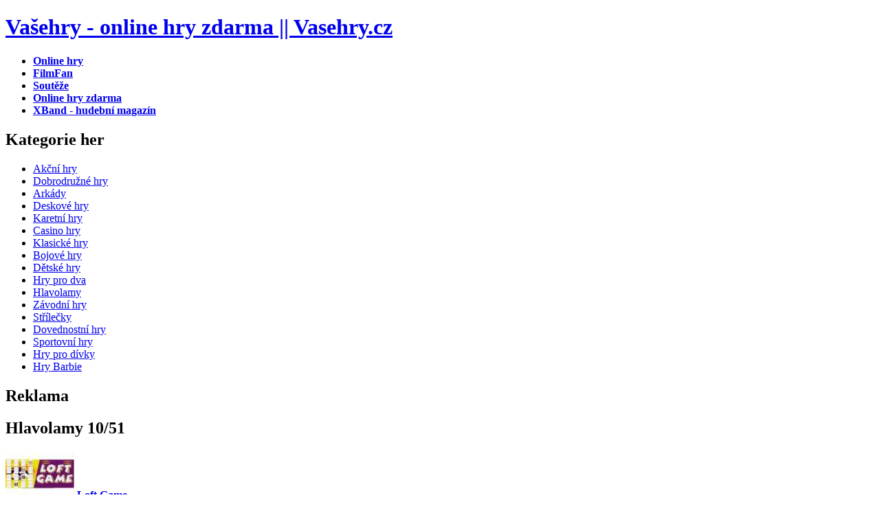

--- FILE ---
content_type: text/html; charset=UTF-8
request_url: http://www.vasehry.cz/hlavolamy-10/
body_size: 4184
content:
<!DOCTYPE html PUBLIC "-//W3C//DTD XHTML 1.0 Transitional//EN" "http://www.w3.org/TR/xhtml1/DTD/xhtml1-transitional.dtd">
<html xmlns="http://www.w3.org/1999/xhtml" xml:lang="cs" lang="cs">
<head>
<title>Hlavolamy 10/51</title>
<meta name="description" content="Pečlivě vybrané online hry, které můžete hrát ve svém prohlížeči zdarma. Chcete se zabavit? Zabavte se na Vašehry.cz, Vasehry.cz - Array" />
<meta name="keywords" content="hry, online hry, vaše hry, super hry, flash hry, hry zdarma" />
<meta name="robots" content="index, follow" />
<base href="http://www.vasehry.cz/" />
<link rel="shortcut icon" href="http://www.vasehry.cz/images/favicon.ico" />
<meta http-equiv="Content-Type" content="text/html; charset=utf-8" />
<meta http-equiv="Content-Language" content="cs" />
<link href="/templates/vasehryhp/default.css" rel="stylesheet" type="text/css" />
<!-- Begin Cookie Consent plugin by Silktide - http://silktide.com/cookieconsent -->
<script type="text/javascript">
    window.cookieconsent_options = {"message":"Tento web používá soubory cookie. Používáním tohoto webu s tím souhlasíte.","dismiss":"OK","learnMore":"Více informací","link":"http://iluze.com/cookies.html","theme":"light-top"};
</script>

<script type="text/javascript" src="http://iluze.com/cookieconsent.latest.min.js"></script>
<!-- End Cookie Consent plugin -->

<script async src="//pagead2.googlesyndication.com/pagead/js/adsbygoogle.js"></script>
<script>
     (adsbygoogle = window.adsbygoogle || []).push({
          google_ad_client: "ca-pub-8163264102747806",
          enable_page_level_ads: true
     });
</script>
</head>

<body>

<!-- superhry, webgames, hry, hry online, webhry, vasehry -->

<div id="header">

	<!--<div id="search">		<div class="moduletable">
			<script type="text/javascript">Favs();</script>		</div>
		</div>-->

	<div id="logo">
		
		<h1><a href="http://www.vasehry.cz" title="Vašehry - online hry zdarma">Vašehry - online hry zdarma || Vasehry.cz</a></h1>		
		
	</div>	

</div>


<div id="menucontainer">
	<div id="menu">		<div class="moduletable">
			<ul id="mainlevel"><li><a href="/" class="mainlevel" ><strong>Online hry</strong></a></li><li><a href="http://filmfan.cz/" class="mainlevel" ><strong>FilmFan</strong></a></li><li><a href="https://www.soutez.org" target="_blank" class="mainlevel" ><span><strong>Soutěže</strong></span></a></li><li><a href="http://www.cwapa.net" class="mainlevel" ><strong>Online hry zdarma</strong></a></li><li><a href="http://xband.cz/" class="mainlevel" ><strong>XBand - hudební magazín</strong></a></li></ul>		</div>
		</div>
</div>

<div id="page">

	<div id="content">
		<div id="headbanner">			<div class="moduletable">
			<!--/* OpenX Javascript Tag v2.6.1 */-->

<!--/*
  * The backup image section of this tag has been generated for use on a
  * non-SSL page. If this tag is to be placed on an SSL page, change the
  *   'http://ad.iluze.com/www/delivery/...'
  * to
  *   'https://ad.iluze.com/www/delivery/...'
  *
  * This noscript section of this tag only shows image banners. There
  * is no width or height in these banners, so if you want these tags to
  * allocate space for the ad before it shows, you will need to add this
  * information to the <img> tag.
  *
  * If you do not want to deal with the intricities of the noscript
  * section, delete the tag (from <noscript>... to </noscript>). On
  * average, the noscript tag is called from less than 1% of internet
  * users.
  */-->

<script type='text/javascript'><!--//<![CDATA[
   var m3_u = (location.protocol=='https:'?'https://ad.iluze.com/www/delivery/ajs.php':'http://ad.iluze.com/www/delivery/ajs.php');
   var m3_r = Math.floor(Math.random()*99999999999);
   if (!document.MAX_used) document.MAX_used = ',';
   document.write ("<scr"+"ipt type='text/javascript' src='"+m3_u);
   document.write ("?zoneid=80");
   document.write ('&amp;cb=' + m3_r);
   if (document.MAX_used != ',') document.write ("&amp;exclude=" + document.MAX_used);
   document.write (document.charset ? '&amp;charset='+document.charset : (document.characterSet ? '&amp;charset='+document.characterSet : ''));
   document.write ("&amp;loc=" + escape(window.location));
   if (document.referrer) document.write ("&amp;referer=" + escape(document.referrer));
   if (document.context) document.write ("&context=" + escape(document.context));
   if (document.mmm_fo) document.write ("&amp;mmm_fo=1");
   document.write ("'><\/scr"+"ipt>");
//]]>--></script><noscript><a href='http://ad.iluze.com/www/delivery/ck.php?n=a9433004&amp;cb=INSERT_RANDOM_NUMBER_HERE' target='_blank'><img src='http://ad.iluze.com/www/delivery/avw.php?zoneid=80&amp;cb=INSERT_RANDOM_NUMBER_HERE&amp;n=a9433004' border='0' alt='' /></a></noscript>
		</div>
		</div>
		<div id="leftcol">		<div class="moduletable">
			<div class="box-blue">
	<h2 class="section"><strong>Kategorie her</strong></h2>
	<div class="content">
		<ul><li><a href="akcni-superhry">Akční hry</a></li><li><a href="dobrodruzne-superhry">Dobrodružné hry</a></li><li><a href="arkady">Arkády</a></li><li><a href="deskove-superhry">Deskové hry</a></li><li><a href="karetni-superhry">Karetní hry</a></li><li><a href="casino-superhry">Casino hry</a></li><li><a href="klasicke-superhry">Klasické hry</a></li><li><a href="bojove-superhry">Bojové hry</a></li><li><a href="detske-superhry">Dětské hry</a></li><li><a href="hry-pro-dva">Hry pro dva</a></li><li><a href="hlavolamy">Hlavolamy</a></li><li><a href="zavodni-superhry">Závodní hry</a></li><li><a href="strilecky">Střílečky</a></li><li><a href="dovednostni-superhry">Dovednostní hry</a></li><li><a href="sportovni-superhry">Sportovní hry</a></li><li><a href="hry-pro-divky">Hry pro dívky</a></li><li><a href="hry-barbie">Hry Barbie</a></li></ul>					
	</div>
</div>		</div>
				<div class="moduletable">
			<!--/* OpenX Javascript Tag v2.6.1 */-->

<!--/*
  * The backup image section of this tag has been generated for use on a
  * non-SSL page. If this tag is to be placed on an SSL page, change the
  *   'http://ad.iluze.com/www/delivery/...'
  * to
  *   'https://ad.iluze.com/www/delivery/...'
  *
  * This noscript section of this tag only shows image banners. There
  * is no width or height in these banners, so if you want these tags to
  * allocate space for the ad before it shows, you will need to add this
  * information to the <img> tag.
  *
  * If you do not want to deal with the intricities of the noscript
  * section, delete the tag (from <noscript>... to </noscript>). On
  * average, the noscript tag is called from less than 1% of internet
  * users.
  */-->

<script type='text/javascript'><!--//<![CDATA[
   var m3_u = (location.protocol=='https:'?'https://ad.iluze.com/www/delivery/ajs.php':'http://ad.iluze.com/www/delivery/ajs.php');
   var m3_r = Math.floor(Math.random()*99999999999);
   if (!document.MAX_used) document.MAX_used = ',';
   document.write ("<scr"+"ipt type='text/javascript' src='"+m3_u);
   document.write ("?zoneid=74");
   document.write ('&amp;cb=' + m3_r);
   if (document.MAX_used != ',') document.write ("&amp;exclude=" + document.MAX_used);
   document.write (document.charset ? '&amp;charset='+document.charset : (document.characterSet ? '&amp;charset='+document.characterSet : ''));
   document.write ("&amp;loc=" + escape(window.location));
   if (document.referrer) document.write ("&amp;referer=" + escape(document.referrer));
   if (document.context) document.write ("&context=" + escape(document.context));
   if (document.mmm_fo) document.write ("&amp;mmm_fo=1");
   document.write ("'><\/scr"+"ipt>");
//]]>--></script><noscript><a href='http://ad.iluze.com/www/delivery/ck.php?n=ad0b3052&amp;cb=INSERT_RANDOM_NUMBER_HERE' target='_blank'><img src='http://ad.iluze.com/www/delivery/avw.php?zoneid=74&amp;cb=INSERT_RANDOM_NUMBER_HERE&amp;n=ad0b3052' border='0' alt='' /></a></noscript>
		</div>
		</div>
		
		<div id="rightcol">
			<div class="box-blue">
			<h2 class="section"><strong>Reklama</strong></h2>
					<div class="moduletable">
			<!--/* OpenX Javascript Tag v2.6.1 */-->

<!--/*
  * The backup image section of this tag has been generated for use on a
  * non-SSL page. If this tag is to be placed on an SSL page, change the
  *   'http://ad.iluze.com/www/delivery/...'
  * to
  *   'https://ad.iluze.com/www/delivery/...'
  *
  * This noscript section of this tag only shows image banners. There
  * is no width or height in these banners, so if you want these tags to
  * allocate space for the ad before it shows, you will need to add this
  * information to the <img> tag.
  *
  * If you do not want to deal with the intricities of the noscript
  * section, delete the tag (from <noscript>... to </noscript>). On
  * average, the noscript tag is called from less than 1% of internet
  * users.
  */-->

<script type='text/javascript'><!--//<![CDATA[
   var m3_u = (location.protocol=='https:'?'https://ad.iluze.com/www/delivery/ajs.php':'http://ad.iluze.com/www/delivery/ajs.php');
   var m3_r = Math.floor(Math.random()*99999999999);
   if (!document.MAX_used) document.MAX_used = ',';
   document.write ("<scr"+"ipt type='text/javascript' src='"+m3_u);
   document.write ("?zoneid=76");
   document.write ('&amp;cb=' + m3_r);
   if (document.MAX_used != ',') document.write ("&amp;exclude=" + document.MAX_used);
   document.write (document.charset ? '&amp;charset='+document.charset : (document.characterSet ? '&amp;charset='+document.characterSet : ''));
   document.write ("&amp;loc=" + escape(window.location));
   if (document.referrer) document.write ("&amp;referer=" + escape(document.referrer));
   if (document.context) document.write ("&context=" + escape(document.context));
   if (document.mmm_fo) document.write ("&amp;mmm_fo=1");
   document.write ("'><\/scr"+"ipt>");
//]]>--></script><noscript><a href='http://ad.iluze.com/www/delivery/ck.php?n=a0c715d7&amp;cb=INSERT_RANDOM_NUMBER_HERE' target='_blank'><img src='http://ad.iluze.com/www/delivery/avw.php?zoneid=76&amp;cb=INSERT_RANDOM_NUMBER_HERE&amp;n=a0c715d7' border='0' alt='' /></a></noscript>
		</div>
					</div>
		</div>
		
		<div id="midcol"><div class="box-orange">
	<h2 class="section"><strong>Hlavolamy 10/51</strong></h2>	
<div class="content">
<a href="superhry/loft-game"><img src="/smallimages/3437defee61a36e523a5c013c096d324.jpg" alt="Hra Loft Game" width="100" height="70" class="left" /></a>
<a href="superhry/loft-game" title="Hra Loft Game"><strong>Loft Game</strong></a>
<p></p></div><div class="cleaner"></div><div class="content">
<a href="superhry/brain-force"><img src="/smallimages/cd7eecccf6832470ed7efb9d9f6f2e7f.jpg" alt="Hra Brain Force" width="100" height="70" class="left" /></a>
<a href="superhry/brain-force" title="Hra Brain Force"><strong>Brain Force</strong></a>
<p></p></div><div class="cleaner"></div><div class="content">
<a href="superhry/word-search-2000"><img src="/smallimages/303d69c4df2cb5b30e4b2c6dbb2f33b7.jpg" alt="Hra Word Search 2000" width="100" height="70" class="left" /></a>
<a href="superhry/word-search-2000" title="Hra Word Search 2000"><strong>Word Search 2000</strong></a>
<p></p></div><div class="cleaner"></div><div class="content">
<a href="superhry/jeux-pour-neurones"><img src="/smallimages/fa5e19a891f1bab93befa5e00a8ffb7a.jpg" alt="Hra Jeux Pour Neurones" width="100" height="70" class="left" /></a>
<a href="superhry/jeux-pour-neurones" title="Hra Jeux Pour Neurones"><strong>Jeux Pour Neurones</strong></a>
<p></p></div><div class="cleaner"></div><div class="content">
<a href="superhry/pokemon"><img src="/smallimages/894d3c20b0930e0d87bede7105109547.jpg" alt="Hra Pokémon" width="100" height="70" class="left" /></a>
<a href="superhry/pokemon" title="Hra Pokémon"><strong>Pokémon</strong></a>
<p>Super hra určená ale výhradně pro milovníky Pokémonů. Na obrazovce se vám ukáže jméno jednoho z pokémonů a množství obrázků jejich druhů. Vy máte za úkol v časovém limitu najít správný druh podle jména.</p></div><div class="cleaner"></div><div class="content">
<a href="superhry/blobs"><img src="/smallimages/2fceae1cacf6e2b1b46f9b26eff32e67.jpg" alt="Hra Blobs" width="100" height="70" class="left" /></a>
<a href="superhry/blobs" title="Hra Blobs"><strong>Blobs</strong></a>
<p>Bezvadná logická hříčka, kterou jen tak někde nenajdete. Ještě před začátkem hry vás čeká první úkol a to sestavit obraz jednoho "bloba" a  až poté můžete začít hrát. Hra je sestavena na poměrně jednoduchém principu: koho přeskočíte, ten zmizí-ovšem realizace není až tak jednoduchá. </p></div><div class="cleaner"></div><div class="srnav"> <a href="hlavolamy-9/"><strong>P�edchoz� hry</strong></a>&nbsp;&nbsp; <a href="hlavolamy-5/">5</a>  <a href="hlavolamy-6/">6</a>  <a href="hlavolamy-7/">7</a>  <a href="hlavolamy-8/">8</a>  <a href="hlavolamy-9/">9</a>  <strong>10</strong>  <a href="hlavolamy-11/">11</a>  <a href="hlavolamy-12/">12</a>  <a href="hlavolamy-13/">13</a>  <a href="hlavolamy-14/">14</a>  <a href="hlavolamy-15/">15</a> &nbsp;&nbsp;<a href="hlavolamy-11/"><strong>Dal�� hry</strong></a></div><div class="srnav">Zpět na <a href="hlavolamy">Hlavolamy</a></div></div>

		<div class="moduletable">
			<a href="mahjong" title="Mahjong">Mahjong</a> <a href="naruto" title="Naruto">Naruto</a> <a href="pokemon" title="Pokémon">Pokémon</a> 		</div>
		</div>		
		
	</div>	

	<div style="clear: both;"></div>

</div>

<div id="footer">		<div class="module">
			<div>
				<div>
					<div>
						<p id="legal">Copyright &copy; 2009 Vasehry.cz | <a href="http://iluze.com/privacy-policy.html">Zásady ochrany osobních údajů</a></p>

<p id="links"><a href="http://www.xenon.cz/xenony" title="Xenony a bixenony" target="_blank">Xenony</a> | <a href="http://www.autoradia-s-dvd.cz" title="Autoradia s DVD">Autoradia s DVD</a> | <a href="http://ilike.cz/onlinehry/" title="Hry online">Hry online</a> | <a href="http://www.afrodita.name" target="_blank" title="Hry online">hry online</a> | 
<a href="http://www.hry24.com" target="_blank" title="Online hry">Online hry</a> | 
<a href="http://www.cwapa.net" target="_blank" title="Online hry zdarma">Online hry zdarma</a> | 
<a href="http://www.hry-zdarma.org" target="_blank" title="Hry zdarma">Hry zdarma</a> | 
<a href="http://powerhry.cz" target="_blank" title="online hry zdarma">Online hry zdarma</a>
</p>

<script type="text/javascript">
<!--
document.write ('<img src="http://toplist.cz/count.asp?id=392842&http='+escape(document.referrer)+'&wi='+escape(window.screen.width)+'&he='+escape(window.screen.height)+'&cd='+escape(window.screen.colorDepth)+'&t='+escape(document.title)+'" width="0" height="0" border=0 alt="TOPlist" />'); 
//-->
</script>
<noscript><img src="http://toplist.cz/count.asp?id=392842" border="0" alt="TOPlist" width="0" height="0" /></noscript>


<script type="text/javascript">
var gaJsHost = (("https:" == document.location.protocol) ? "https://ssl." : "http://www.");
document.write(unescape("%3Cscript src='" + gaJsHost + "google-analytics.com/ga.js' type='text/javascript'%3E%3C/script%3E"));
</script>
<script type="text/javascript">
try {
var pageTracker = _gat._getTracker("UA-565005-41");
pageTracker._trackPageview();
} catch(err) {}</script>



<!--/* Reklama Intersticial Revive Adserver Javascript Tag v3.0.2 */-->

<script type='text/javascript'><!--//<![CDATA[
   var m3_u = (location.protocol=='https:'?'https://ad.iluze.com/www/delivery/ajs.php':'http://ad.iluze.com/www/delivery/ajs.php');
   var m3_r = Math.floor(Math.random()*99999999999);
   if (!document.MAX_used) document.MAX_used = ',';
   document.write ("<scr"+"ipt type='text/javascript' src='"+m3_u);
   document.write ("?zoneid=190");
   document.write ('&amp;cb=' + m3_r);
   if (document.MAX_used != ',') document.write ("&amp;exclude=" + document.MAX_used);
   document.write (document.charset ? '&amp;charset='+document.charset : (document.characterSet ? '&amp;charset='+document.characterSet : ''));
   document.write ("&amp;loc=" + escape(window.location));
   if (document.referrer) document.write ("&amp;referer=" + escape(document.referrer));
   if (document.context) document.write ("&context=" + escape(document.context));
   if (document.mmm_fo) document.write ("&amp;mmm_fo=1");
   document.write ("'><\/scr"+"ipt>");
//]]>--></script><noscript><a href='http://ad.iluze.com/www/delivery/ck.php?n=af63b926&amp;cb=INSERT_RANDOM_NUMBER_HERE' target='_blank'><img src='http://ad.iluze.com/www/delivery/avw.php?zoneid=190&amp;cb=INSERT_RANDOM_NUMBER_HERE&amp;n=af63b926' border='0' alt='' /></a></noscript>

					</div>
				</div>
			</div>
		</div>
		</div>

</body>
</html>
<!-- 1768601921 -->

--- FILE ---
content_type: text/html; charset=utf-8
request_url: https://www.google.com/recaptcha/api2/aframe
body_size: 266
content:
<!DOCTYPE HTML><html><head><meta http-equiv="content-type" content="text/html; charset=UTF-8"></head><body><script nonce="FtRCuQsfXPxo2AH4liC21w">/** Anti-fraud and anti-abuse applications only. See google.com/recaptcha */ try{var clients={'sodar':'https://pagead2.googlesyndication.com/pagead/sodar?'};window.addEventListener("message",function(a){try{if(a.source===window.parent){var b=JSON.parse(a.data);var c=clients[b['id']];if(c){var d=document.createElement('img');d.src=c+b['params']+'&rc='+(localStorage.getItem("rc::a")?sessionStorage.getItem("rc::b"):"");window.document.body.appendChild(d);sessionStorage.setItem("rc::e",parseInt(sessionStorage.getItem("rc::e")||0)+1);localStorage.setItem("rc::h",'1768601933280');}}}catch(b){}});window.parent.postMessage("_grecaptcha_ready", "*");}catch(b){}</script></body></html>